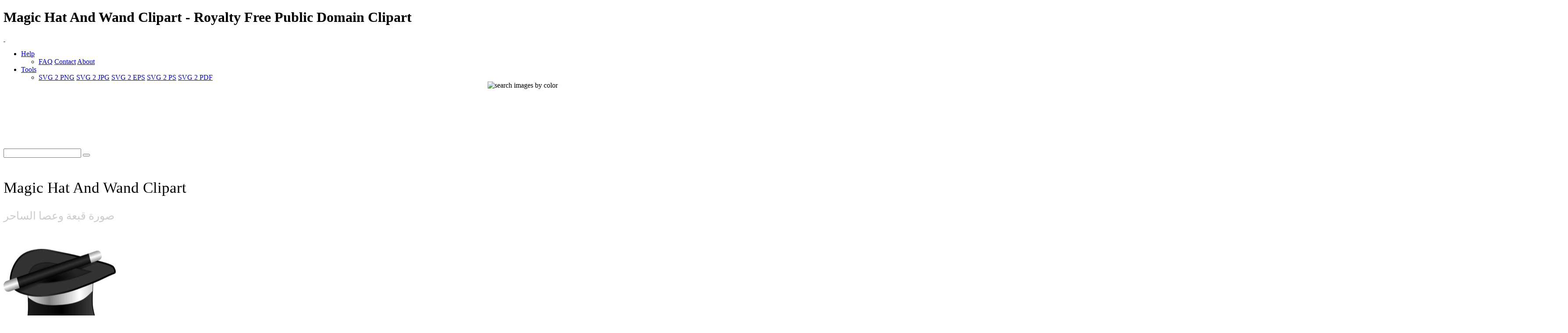

--- FILE ---
content_type: text/html; charset=utf-8
request_url: https://www.google.com/recaptcha/api2/aframe
body_size: 267
content:
<!DOCTYPE HTML><html><head><meta http-equiv="content-type" content="text/html; charset=UTF-8"></head><body><script nonce="VyHXI8nmCDjoczY5BznvOg">/** Anti-fraud and anti-abuse applications only. See google.com/recaptcha */ try{var clients={'sodar':'https://pagead2.googlesyndication.com/pagead/sodar?'};window.addEventListener("message",function(a){try{if(a.source===window.parent){var b=JSON.parse(a.data);var c=clients[b['id']];if(c){var d=document.createElement('img');d.src=c+b['params']+'&rc='+(localStorage.getItem("rc::a")?sessionStorage.getItem("rc::b"):"");window.document.body.appendChild(d);sessionStorage.setItem("rc::e",parseInt(sessionStorage.getItem("rc::e")||0)+1);localStorage.setItem("rc::h",'1768964381817');}}}catch(b){}});window.parent.postMessage("_grecaptcha_ready", "*");}catch(b){}</script></body></html>